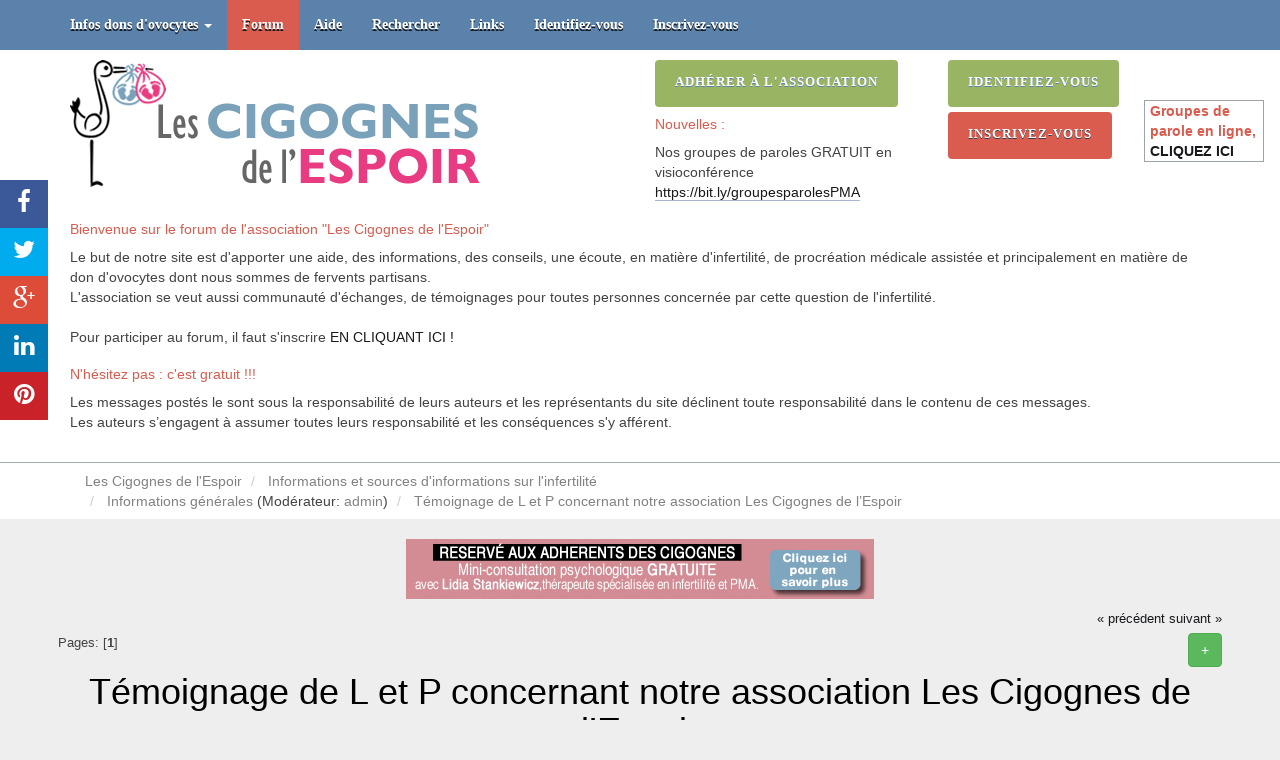

--- FILE ---
content_type: text/html; charset=UTF-8
request_url: https://www.lescigognesdelespoir.com/forum/index.php?topic=15121.0
body_size: 7616
content:
<!DOCTYPE html>
<html xmlns="http://www.w3.org/1999/xhtml">
<head>
	<link rel="stylesheet" type="text/css" href="https://www.lescigognesdelespoir.com/forum/Themes/Reseller/css/bootstrap.css" />
	<link rel="stylesheet" type="text/css" href="https://www.lescigognesdelespoir.com/forum/Themes/Reseller/css/reseller.css" />
	<link rel="stylesheet" type="text/css" href="https://www.lescigognesdelespoir.com/forum/Themes/Reseller/css/index.css?fin20" />
	<link rel="stylesheet" type="text/css" href="https://www.lescigognesdelespoir.com/forum/Themes/default/css/webkit.css" />
	<script type="text/javascript" src="https://ajax.googleapis.com/ajax/libs/jquery/2.1.1/jquery.min.js"></script>	
	<script type="text/javascript" src="https://www.lescigognesdelespoir.com/forum/Themes/Reseller/scripts/bootstrap.min.js"></script>
	<script type="text/javascript">
	$(document).ready(function(){
		$("input[type=button]").attr("class", "btn btn-default btn-sm");
		$(".button_submit").attr("class", "btn btn-primary btn-sm");
		$("#advanced_search input[type='text'], #search_term_input input[type='text']").removeAttr("size"); 
		$(".table_grid").attr("class", "table table-striped");
		$("img[alt='Nouveau'], img.new_posts").replaceWith("<span class='label label-warning'>Nouveau</span>");
		$("#profile_success").removeAttr("id").removeClass("windowbg").addClass("alert alert-success"); 
		$("#profile_error").removeAttr("id").removeClass("windowbg").addClass("alert alert-danger"); 
	});
	</script>
	<script type="text/javascript" src="https://www.lescigognesdelespoir.com/forum/Themes/default/scripts/script.js?fin20"></script>
	<script type="text/javascript" src="https://www.lescigognesdelespoir.com/forum/Themes/Reseller/scripts/theme.js?fin20"></script>
	<script type="text/javascript"><!-- // --><![CDATA[
		var smf_theme_url = "https://www.lescigognesdelespoir.com/forum/Themes/Reseller";
		var smf_default_theme_url = "https://www.lescigognesdelespoir.com/forum/Themes/default";
		var smf_images_url = "https://www.lescigognesdelespoir.com/forum/Themes/Reseller/images";
		var smf_scripturl = "https://www.lescigognesdelespoir.com/forum/index.php?PHPSESSID=j5mdtdtbo0lkufd8jstjp8jta2&amp;";
		var smf_iso_case_folding = false;
		var smf_charset = "UTF-8";
		var ajax_notification_text = "Chargement...";
		var ajax_notification_cancel_text = "Annuler";
	// ]]></script>
	<meta name="viewport" content="width=device-width, initial-scale=1" />
	<meta http-equiv="Content-Type" content="text/html; charset=UTF-8" />
	<meta name="description" content="Témoignage de L et P concernant notre association Les Cigognes de l’Espoir" />
	<meta name="keywords" content="infertilité, pma, don ovocytes, fertilité, " />
	<title>Témoignage de L et P concernant notre association Les Cigognes de l’Espoir</title>
	<link rel="canonical" href="https://www.lescigognesdelespoir.com/forum/index.php?topic=15121.0" />
	<link rel="help" href="https://www.lescigognesdelespoir.com/forum/index.php?PHPSESSID=j5mdtdtbo0lkufd8jstjp8jta2&amp;action=help" />
	<link rel="search" href="https://www.lescigognesdelespoir.com/forum/index.php?PHPSESSID=j5mdtdtbo0lkufd8jstjp8jta2&amp;action=search" />
	<link rel="contents" href="https://www.lescigognesdelespoir.com/forum/index.php?PHPSESSID=j5mdtdtbo0lkufd8jstjp8jta2&amp;" />
	<link rel="alternate" type="application/rss+xml" title="Les Cigognes de l'Espoir - Flux RSS" href="https://www.lescigognesdelespoir.com/forum/index.php?PHPSESSID=j5mdtdtbo0lkufd8jstjp8jta2&amp;type=rss;action=.xml" />
	<link rel="prev" href="https://www.lescigognesdelespoir.com/forum/index.php?PHPSESSID=j5mdtdtbo0lkufd8jstjp8jta2&amp;topic=15121.0;prev_next=prev" />
	<link rel="next" href="https://www.lescigognesdelespoir.com/forum/index.php?PHPSESSID=j5mdtdtbo0lkufd8jstjp8jta2&amp;topic=15121.0;prev_next=next" />
	<link rel="index" href="https://www.lescigognesdelespoir.com/forum/index.php?PHPSESSID=j5mdtdtbo0lkufd8jstjp8jta2&amp;board=3.0" />
		<script type="text/javascript" src="https://www.lescigognesdelespoir.com/forum/Themes/default/scripts/captcha.js"></script><link rel="stylesheet" href="/css/floating-share.css"><link rel="stylesheet" type="text/css" href="https://cdnjs.cloudflare.com/ajax/libs/font-awesome/4.1.0/css/font-awesome.min.css" />
<script type="text/javascript" src="/js/jquery.floating-share.js"></script><link href="https://www.lescigognesdelespoir.com/disclaimer.css" rel="stylesheet" media="screen"> 
	<script type="text/javascript" src="https://www.lescigognesdelespoir.com/disclaimer.js"></script><!-- Facebook Pixel Code -->
<script>
!function(f,b,e,v,n,t,s){if(f.fbq)return;n=f.fbq=function(){n.callMethod?
n.callMethod.apply(n,arguments):n.queue.push(arguments)};if(!f._fbq)f._fbq=n;
n.push=n;n.loaded=!0;n.version='2.0';n.queue=[];t=b.createElement(e);t.async=!0;
t.src=v;s=b.getElementsByTagName(e)[0];s.parentNode.insertBefore(t,s)}(window,
document,'script','https://connect.facebook.net/en_US/fbevents.js');
fbq('init', '201895983588859');
fbq('track', 'PageView');
</script>
<noscript><img height="1" width="1" style="display:none"
src="https://www.facebook.com/tr?id=201895983588859&ev=PageView&noscript=1"
/></noscript>
<!-- DO NOT MODIFY -->
<!-- End Facebook Pixel Code -->
</head>
<body><div id="droite" style="position:absolute;top:0px;right:2%;z-index:100">
	<div id="divTopLeft"     style="width:120px;position:relative;">
	<div style="border:1px solid #9EA4AC;font-size:14px;color:#DA5C4F;font-weight:bold;padding-left:5px;background-color:#FFF">
Groupes de parole en ligne,<br /><a alt="Groupes Parole" href="https://www.lescigognesdelespoir.com/groupes-de-paroles-infertilit%C3%A9-pma-don-d_ovocytes-en-visioconf%C3%A9rence,131.html ">CLIQUEZ ICI</a>
</div>
</div>
</div><script type="text/javascript" src="/js/bidule.js"></script><script>
    $("body").floatingSocialShare({
        place: "top-left", // alternatively top-right
            counter: false, // set to false to hide counters of pinterest, facebook, twitter and linkedin
            buttons: ["facebook","twitter","google-plus","linkedin","pinterest","print"], // all of the currently avalaible social buttons
            title: document.title, 
            url: window.location.href,  
            text: "partager via ", // the title of a tags
            description: $("meta[name='description']").attr("content"), 
            popup_width: 400, 
            popup_height: 300
    });
	</script>
<nav class="navbar navbar-default navbar-fixed-top" role="navigation">
	<div class="container">
		<div class="row">
			<div class="navbar-header">
				<button type="button" class="navbar-toggle" data-toggle="collapse" data-target="#bs-example-navbar-collapse-1">
					<span class="sr-only">Toggle navigation</span>
					<span class="icon-bar"></span>
					<span class="icon-bar"></span>
					<span class="icon-bar"></span>
				</button>
				<a class="navbar-brand visible-xs" href="https://www.lescigognesdelespoir.com/forum/index.php?PHPSESSID=j5mdtdtbo0lkufd8jstjp8jta2&amp;">Les Cigognes de l'Espoir</a>
			</div>
			<div class="collapse navbar-collapse" id="bs-example-navbar-collapse-1">
				<ul class="nav navbar-nav"><li id="button_home" class="dropdown ">
					<a class="dropdown-toggle"  href="#" data-toggle="dropdown">
						Infos dons d'ovocytes
						<span class="caret"></span>
					</a>
					<ul class="dropdown-menu" role="menu">
						<li>
							<a href="/notre-association,c,2.html" target="_blank">
								Notre association
							</a>
						</li>
						<li>
							<a href="/traiter-l-infertilite,c,1.html" target="_blank">
								Traiter l'infertilit&eacute;
							</a>
						</li>
						<li>
							<a href="/medecines-douces,c,5.html" target="_blank">
								M&eacute;decines douces
							</a>
						</li>
						<li>
							<a href="/divers,c,3.html" target="_blank">
								Divers
							</a>
						</li>
					</ul>
				</li>
				<li id="button_home" class="active ">
					<a href="https://www.lescigognesdelespoir.com/forum/index.php?PHPSESSID=j5mdtdtbo0lkufd8jstjp8jta2&amp;">
						Forum
						
					</a>
				</li>
				<li id="button_help" class="">
					<a href="https://www.lescigognesdelespoir.com/forum/index.php?PHPSESSID=j5mdtdtbo0lkufd8jstjp8jta2&amp;action=help">
						Aide
						
					</a>
				</li>
				<li id="button_search" class="">
					<a href="https://www.lescigognesdelespoir.com/forum/index.php?PHPSESSID=j5mdtdtbo0lkufd8jstjp8jta2&amp;action=search">
						Rechercher
						
					</a>
				</li>
				<li id="button_links" class="">
					<a href="https://www.lescigognesdelespoir.com/forum/index.php?PHPSESSID=j5mdtdtbo0lkufd8jstjp8jta2&amp;action=links">
						Links
						
					</a>
				</li>
				<li id="button_login" class="">
					<a href="https://www.lescigognesdelespoir.com/forum/index.php?PHPSESSID=j5mdtdtbo0lkufd8jstjp8jta2&amp;action=login">
						Identifiez-vous
						
					</a>
				</li>
				<li id="button_register" class="">
					<a href="https://www.lescigognesdelespoir.com/forum/index.php?PHPSESSID=j5mdtdtbo0lkufd8jstjp8jta2&amp;action=register">
						Inscrivez-vous
						
					</a>
				</li>
				</ul>
			</div>
		</div>
	</div>
</nav>
<header>
	<div class="container">
		<div class="row">
			<div class="col-md-6">
				<a href="https://www.lescigognesdelespoir.com" alt="Les Cigognes de l'Espoir"><img src="https://www.lescigognesdelespoir.com/images/cigognes.png" alt="Les Cigognes de l'Espoir" /></a>
			</div><div class="col-md-3"><button type="button" class="btn btn-success" onclick="location.href='/adherer-a-l_association,3.html'">Adhérer à l'association</button><br /><div class="news_block">
							<h2 class="infos">Nouvelles : </h2>
							<p>Nos groupes de paroles GRATUIT en visioconférence <a href="https://bit.ly/groupesparolesPMA" class="bbc_link" target="_blank">https://bit.ly/groupesparolesPMA</a></p>
						</div></div><div class="col-md-3">
				<div style="width:80%;padding-bottom:5px;"><button type="button" class="btn btn-success" data-toggle="modal" data-target="#myModal">Identifiez-vous</button></div>
				<div style="width:80%;padding-bottom:5px;"><button type="button" class="btn btn-primary" onclick="location.href='https://www.lescigognesdelespoir.com/forum/index.php?action=register'">Inscrivez-vous</button></div>
				<form id="guest_form" action="https://www.lescigognesdelespoir.com/forum/index.php?PHPSESSID=j5mdtdtbo0lkufd8jstjp8jta2&amp;action=login2" method="post" accept-charset="UTF-8"  onsubmit="hashLoginPassword(this, 'fa7943c45c632bd75e9a79432fe035df');">
					<div class="modal fade" id="myModal" tabindex="-1" role="dialog" aria-labelledby="myModalLabel" aria-hidden="true">
						<div class="modal-dialog modal-sm">
							<div class="modal-content">
								<div class="modal-header">
									<button type="button" class="close" data-dismiss="modal"><span aria-hidden="true">&times;</span><span class="sr-only">Close</span></button>
									<h4 class="modal-title" id="myModalLabel">Identifiez-vous</h4>
								</div>
								<div class="modal-body">
										<div class="form-group">
											<input type="text" name="user" class="form-control" placeholder="Membre" />
										</div>
										<div class="form-group">
											<input type="password" name="passwrd" class="form-control" placeholder="Mot de passe" />
										</div>
										<div class="checkbox">
											<label>
												<input name="cookielength" type="checkbox" value="-1" /> Remember me
											</label>
										</div>
								</div>
								<div class="modal-footer">
									<button type="submit" class="btn btn-success">Identifiez-vous</button>
								</div>
							</div>
						</div>
					</div>
				</form>
			</div>
		</div><div class="row">
				<div class="col-md-12">
					<h2 class="infos">Bienvenue sur le forum de l'association "Les Cigognes de l'Espoir"</h2>
						<p>Le but de notre site est d'apporter une aide, des informations, des conseils, une &eacute;coute, en mati&egrave;re d'infertilit&eacute;, de procr&eacute;ation m&eacute;dicale assist&eacute;e et principalement en mati&egrave;re de don d'ovocytes dont nous sommes de fervents partisans.<br />
						L'association se veut aussi communaut&eacute; d'&eacute;changes, de t&eacute;moignages pour toutes personnes concern&eacute;e par cette question de l'infertilit&eacute;.<br /><br />
						Pour participer au forum, il faut s'inscrire <a href="/forum/index.php?action=register">EN CLIQUANT ICI !</a></p>
						<h2 class="infos">N'h&eacute;sitez pas : c'est gratuit !!!</h2>
						<p>Les messages postés le sont sous la responsabilité de leurs auteurs et les représentants du site déclinent toute responsabilité dans le contenu de ces messages.<br />
						Les auteurs s’engagent à assumer toutes leurs responsabilité et les conséquences s'y afférent.</p>
				</div>
			</div>
	</div>
</header>
	<div class="navigate_section">
		<div class="container">
			<div class="row">
				<div class="col-md-9">
					<ol class="breadcrumb">
						<li>
							<a href="https://www.lescigognesdelespoir.com/forum/index.php?PHPSESSID=j5mdtdtbo0lkufd8jstjp8jta2&amp;"><span>Les Cigognes de l'Espoir</span></a>
						</li>
						<li>
							<a href="https://www.lescigognesdelespoir.com/forum/index.php?PHPSESSID=j5mdtdtbo0lkufd8jstjp8jta2&amp;#c2"><span>Informations et sources d'informations sur l'infertilité </span></a>
						</li>
						<li>
							<a href="https://www.lescigognesdelespoir.com/forum/index.php?PHPSESSID=j5mdtdtbo0lkufd8jstjp8jta2&amp;board=3.0"><span>Informations générales</span></a> (Modérateur: <a href="https://www.lescigognesdelespoir.com/forum/index.php?PHPSESSID=j5mdtdtbo0lkufd8jstjp8jta2&amp;action=profile;u=1" title="Modérateur">admin</a>)
						</li>
						<li class="active">
							<a href="https://www.lescigognesdelespoir.com/forum/index.php?PHPSESSID=j5mdtdtbo0lkufd8jstjp8jta2&amp;topic=15121.0"><span>Témoignage de L et P concernant notre association Les Cigognes de l’Espoir</span></a>
						</li>
					</ol>
				</div>
				<div class="col-md-3">	</div>
			</div>
		</div>
	</div>
<div class="container">
	<div class="row">
		<div id="main_content_section"><div align="center"><a href="/mini-consultation-psychologique-gratuite-avec-une-therapeute-specialisee-en-infertilite-et-pma,86.html" title="Une mini consultation offerte pour tous les adhérents des Cigognes" target="_blank">
<img src="/images/consultation.jpg" alt="Une mini consultation offerte pour tous les adhérents des Cigognes"  /></a></div>
			<a id="top"></a>
			<a id="msg46281"></a>
			<div class="pagesection">
				<div class="nextlinks"><a href="https://www.lescigognesdelespoir.com/forum/index.php?PHPSESSID=j5mdtdtbo0lkufd8jstjp8jta2&amp;topic=15121.0;prev_next=prev#new">&laquo; précédent</a> <a href="https://www.lescigognesdelespoir.com/forum/index.php?PHPSESSID=j5mdtdtbo0lkufd8jstjp8jta2&amp;topic=15121.0;prev_next=next#new">suivant &raquo;</a></div>
		<div class="btn-group navbar-right">
			<button type="button" class="btn btn-success dropdown-toggle" data-toggle="dropdown">
    			+
  			</button>
			<ul class="dropdown-menu" role="menu">
				<li><a class="button_strip_print" href="https://www.lescigognesdelespoir.com/forum/index.php?PHPSESSID=j5mdtdtbo0lkufd8jstjp8jta2&amp;action=printpage;topic=15121.0" rel="new_win nofollow"><span class="last">Imprimer</span></a></li>
			</ul>
		</div>
				<div class="pagelinks floatleft">Pages: [<strong>1</strong>] </div>
			</div>
			<div id="forumposts">
				<div class="display-info">
					<h1>
						Témoignage de L et P concernant notre association Les Cigognes de l’Espoir
					</h1>
					<ul class="reset info navbar-right"> 
						<li class="replies"><img src="https://www.lescigognesdelespoir.com/forum/Themes/Reseller/images/messages.png" /> 0 Réponses</li>
						<li class="views"><img src="https://www.lescigognesdelespoir.com/forum/Themes/Reseller/images/views.png" /> 3606 Vues</li>
					</ul>
				</div>
				<form action="https://www.lescigognesdelespoir.com/forum/index.php?PHPSESSID=j5mdtdtbo0lkufd8jstjp8jta2&amp;action=quickmod2;topic=15121.0" method="post" accept-charset="UTF-8" name="quickModForm" id="quickModForm" style="margin: 0;" onsubmit="return oQuickModify.bInEditMode ? oQuickModify.modifySave('fa7943c45c632bd75e9a79432fe035df', 'cc52030eb') : false">
				<div class="body_message">
					<div class="post_wrapper">
						<div class="poster col-md-2">
							<h4>
								<a href="https://www.lescigognesdelespoir.com/forum/index.php?PHPSESSID=j5mdtdtbo0lkufd8jstjp8jta2&amp;action=profile;u=1" title="Voir le profil de admin">admin</a>
							</h4>
							<ul class="reset smalltext" id="msg_46281_extra_info">
							<li class="avatar">
								<a href="https://www.lescigognesdelespoir.com/forum/index.php?PHPSESSID=j5mdtdtbo0lkufd8jstjp8jta2&amp;action=profile;u=1">
									<img class="avatar" src="https://www.lescigognesdelespoir.com/forum/avatars/pacifier.jpg" alt="" />
								</a>
							</li>
								<li class="stars"><img src="https://www.lescigognesdelespoir.com/forum/Themes/Reseller/images/starmod.gif" alt="*" /><img src="https://www.lescigognesdelespoir.com/forum/Themes/Reseller/images/starmod.gif" alt="*" /><img src="https://www.lescigognesdelespoir.com/forum/Themes/Reseller/images/starmod.gif" alt="*" /><img src="https://www.lescigognesdelespoir.com/forum/Themes/Reseller/images/starmod.gif" alt="*" /><img src="https://www.lescigognesdelespoir.com/forum/Themes/Reseller/images/starmod.gif" alt="*" /></li>
								<li class="postcount"><img src="https://www.lescigognesdelespoir.com/forum/Themes/Reseller/images/postcount.png" /> 12402</li>
								<li class="profile">
									<ul>
										<li><a href="https://www.lescigognesdelespoir.com/forum/index.php?PHPSESSID=j5mdtdtbo0lkufd8jstjp8jta2&amp;action=profile;u=1"><img src="https://www.lescigognesdelespoir.com/forum/Themes/Reseller/images/icons/profile_sm.gif" alt="Voir le profil" title="Voir le profil" /></a></li>
									</ul>
								</li>
							</ul>
						</div>
						<div class="col-md-10">
							<div class="body_content"> 
								<span class="arrow-left"></span>
								<div class="postarea">
										</ul>
										<div class="keyinfo">
											<div class="messageicon">
												<img src="https://www.lescigognesdelespoir.com/forum/Themes/Reseller/images/post/xx.gif" alt="" />
											</div>
											<h5 id="subject_46281">
												<a href="https://www.lescigognesdelespoir.com/forum/index.php?PHPSESSID=j5mdtdtbo0lkufd8jstjp8jta2&amp;topic=15121.msg46281#msg46281" rel="nofollow">Témoignage de L et P concernant notre association Les Cigognes de l’Espoir</a>
											</h5>
											<div class="smalltext">&#171; <strong> le:</strong> 07 mai 2024 à 18:55:06 &#187;</div>
											<div id="msg_46281_quick_mod"></div>
										</div>
									<div class="post">
										<div class="inner" id="msg_46281"><strong>Témoignage de L et P concernant notre association Les Cigognes de l’Espoir.</strong><br /><br />Bonjour Anne, Philippe et Charoey <br /><br />Merci pour votre gentillesse, votre écoute bienveillante lors de la permanence téléphonique qui remonte à quelques semaines. <br /><br />Merci Anne de nous avoir transmis le contact de Charoey RAOUL que nous avons réussi à joindre au tél rapidement. <br /><br />Bcp d’informations, de conseils nous ont été communiquées par Charoey qui est vraiment compétente et réactive.<br /><br />Notre dossier au fait qu’aucune tentative n’a pu être réalisée en France était mal engagé.<br /><br />Charoey n’a pas validé notre dossier du premier coup, au vu du dossier plutôt « vide « , il a fallu étoffer, contacter les différents services ( Nice , Marseille)&nbsp; pour obtenir les attestations de refus de prises en charge pma . <br /><br />Ce que nous avons réussi à obtenir en relançant sans cesse les centres de pma . Ce fut très éprouvant. <br /><br />Charoey n’a pas lâché et nous a pousser à continuer malgré notre fatigue psychologique. <br /><br />Nous avons eu l’accord 1 mois après l’envoi de notre dossier, le jour de l’anniversaire de mon épouse qui n’a pas pu retenir ses larmes de joie <br /><br />Merci à l’association des Cigognes, Une mention spéciale à Charoey <br /><br />On part cet été à Sanus. Grâce à vous Charoey . <br /><br /><a href="https://www.sanus.cz/fr" class="bbc_link" target="_blank">https://www.sanus.cz/fr</a><br /><br />On vous embrasse <br />Amitiés <br />L et P</div>
									</div>
								</div>
								<div class="moderatorbar">
									<div class="smalltext modified" id="modified_46281">
									</div>
									<div class="smalltext reportlinks">
										<img src="https://www.lescigognesdelespoir.com/forum/Themes/Reseller/images/ip.gif" alt="" />
										IP archivée
									</div>
								</div>
							</div>
						</div>
					</div>
				</div>
				<hr  />
				</form>
			</div>
			<a id="lastPost"></a>
			<div class="pagesection">
				
		<div class="btn-group navbar-right">
			<button type="button" class="btn btn-success dropdown-toggle" data-toggle="dropdown">
    			+
  			</button>
			<ul class="dropdown-menu" role="menu">
				<li><a class="button_strip_print" href="https://www.lescigognesdelespoir.com/forum/index.php?PHPSESSID=j5mdtdtbo0lkufd8jstjp8jta2&amp;action=printpage;topic=15121.0" rel="new_win nofollow"><span class="last">Imprimer</span></a></li>
			</ul>
		</div>
				<div class="pagelinks floatleft">Pages: [<strong>1</strong>] </div>
				<div class="nextlinks_bottom"><a href="https://www.lescigognesdelespoir.com/forum/index.php?PHPSESSID=j5mdtdtbo0lkufd8jstjp8jta2&amp;topic=15121.0;prev_next=prev#new">&laquo; précédent</a> <a href="https://www.lescigognesdelespoir.com/forum/index.php?PHPSESSID=j5mdtdtbo0lkufd8jstjp8jta2&amp;topic=15121.0;prev_next=next#new">suivant &raquo;</a></div>
			</div>
	<div class="navigate_section">
		<div class="container">
			<div class="row">
				<div class="col-md-9">
					<ol class="breadcrumb">
						<li>
							<a href="https://www.lescigognesdelespoir.com/forum/index.php?PHPSESSID=j5mdtdtbo0lkufd8jstjp8jta2&amp;"><span>Les Cigognes de l'Espoir</span></a>
						</li>
						<li>
							<a href="https://www.lescigognesdelespoir.com/forum/index.php?PHPSESSID=j5mdtdtbo0lkufd8jstjp8jta2&amp;#c2"><span>Informations et sources d'informations sur l'infertilité </span></a>
						</li>
						<li>
							<a href="https://www.lescigognesdelespoir.com/forum/index.php?PHPSESSID=j5mdtdtbo0lkufd8jstjp8jta2&amp;board=3.0"><span>Informations générales</span></a> (Modérateur: <a href="https://www.lescigognesdelespoir.com/forum/index.php?PHPSESSID=j5mdtdtbo0lkufd8jstjp8jta2&amp;action=profile;u=1" title="Modérateur">admin</a>)
						</li>
						<li class="active">
							<a href="https://www.lescigognesdelespoir.com/forum/index.php?PHPSESSID=j5mdtdtbo0lkufd8jstjp8jta2&amp;topic=15121.0"><span>Témoignage de L et P concernant notre association Les Cigognes de l’Espoir</span></a>
						</li>
					</ol>
				</div>
				<div class="col-md-3">	</div>
			</div>
		</div>
	</div>
			<div id="moderationbuttons"></div>
			<div class="plainbox" id="display_jump_to">&nbsp;</div>
		<br class="clear" />
				<script type="text/javascript" src="https://www.lescigognesdelespoir.com/forum/Themes/default/scripts/topic.js"></script>
				<script type="text/javascript"><!-- // --><![CDATA[
					var oQuickReply = new QuickReply({
						bDefaultCollapsed: true,
						iTopicId: 15121,
						iStart: 0,
						sScriptUrl: smf_scripturl,
						sImagesUrl: "https://www.lescigognesdelespoir.com/forum/Themes/Reseller/images",
						sContainerId: "quickReplyOptions",
						sImageId: "quickReplyExpand",
						sImageCollapsed: "collapse.gif",
						sImageExpanded: "expand.gif",
						sJumpAnchor: "quickreply"
					});
					if ('XMLHttpRequest' in window)
					{
						var oQuickModify = new QuickModify({
							sScriptUrl: smf_scripturl,
							bShowModify: true,
							iTopicId: 15121,
							sTemplateBodyEdit: '\n\t\t\t\t\t\t\t\t<div id="quick_edit_body_container" style="width: 90%">\n\t\t\t\t\t\t\t\t\t<div id="error_box" style="padding: 4px;" class="error"><' + '/div>\n\t\t\t\t\t\t\t\t\t<textarea class="editor" name="message" rows="12" style="width: 100%; margin-bottom: 10px;" tabindex="1">%body%<' + '/textarea><br />\n\t\t\t\t\t\t\t\t\t<input type="hidden" name="cc52030eb" value="fa7943c45c632bd75e9a79432fe035df" />\n\t\t\t\t\t\t\t\t\t<input type="hidden" name="topic" value="15121" />\n\t\t\t\t\t\t\t\t\t<input type="hidden" name="msg" value="%msg_id%" />\n\t\t\t\t\t\t\t\t\t<div class="righttext">\n\t\t\t\t\t\t\t\t\t\t<input type="submit" name="post" value="Sauvegarder" tabindex="2" onclick="return oQuickModify.modifySave(\'fa7943c45c632bd75e9a79432fe035df\', \'cc52030eb\');" accesskey="s" class="button_submit" />&nbsp;&nbsp;<input type="submit" name="cancel" value="Annuler" tabindex="3" onclick="return oQuickModify.modifyCancel();" class="button_submit" />\n\t\t\t\t\t\t\t\t\t<' + '/div>\n\t\t\t\t\t\t\t\t<' + '/div>',
							sTemplateSubjectEdit: '<input type="text" style="width: 90%;" name="subject" value="%subject%" size="80" maxlength="80" tabindex="4" class="input_text" />',
							sTemplateBodyNormal: '%body%',
							sTemplateSubjectNormal: '<a hr'+'ef="https://www.lescigognesdelespoir.com/forum/index.php?PHPSESSID=j5mdtdtbo0lkufd8jstjp8jta2&amp;'+'?topic=15121.msg%msg_id%#msg%msg_id%" rel="nofollow">%subject%<' + '/a>',
							sTemplateTopSubject: 'Sujet: %subject% &nbsp;(Lu 3606 fois)',
							sErrorBorderStyle: '1px solid red'
						});

						aJumpTo[aJumpTo.length] = new JumpTo({
							sContainerId: "display_jump_to",
							sJumpToTemplate: "<label class=\"smalltext\" for=\"%select_id%\">Aller à:<" + "/label> %dropdown_list%",
							iCurBoardId: 3,
							iCurBoardChildLevel: 0,
							sCurBoardName: "Informations générales",
							sBoardChildLevelIndicator: "==",
							sBoardPrefix: "=> ",
							sCatSeparator: "-----------------------------",
							sCatPrefix: "",
							sGoButtonLabel: " Allons-y&nbsp;! "
						});

						aIconLists[aIconLists.length] = new IconList({
							sBackReference: "aIconLists[" + aIconLists.length + "]",
							sIconIdPrefix: "msg_icon_",
							sScriptUrl: smf_scripturl,
							bShowModify: true,
							iBoardId: 3,
							iTopicId: 15121,
							sSessionId: "fa7943c45c632bd75e9a79432fe035df",
							sSessionVar: "cc52030eb",
							sLabelIconList: "Icône du message",
							sBoxBackground: "transparent",
							sBoxBackgroundHover: "#ffffff",
							iBoxBorderWidthHover: 1,
							sBoxBorderColorHover: "#adadad" ,
							sContainerBackground: "#ffffff",
							sContainerBorder: "1px solid #adadad",
							sItemBorder: "1px solid #ffffff",
							sItemBorderHover: "1px dotted gray",
							sItemBackground: "transparent",
							sItemBackgroundHover: "#e0e0f0"
						});
					}
				// ]]></script>
			<script type="text/javascript"><!-- // --><![CDATA[
				var verificationpostHandle = new smfCaptcha("https://www.lescigognesdelespoir.com/forum/index.php?PHPSESSID=j5mdtdtbo0lkufd8jstjp8jta2&amp;action=verificationcode;vid=post;rand=ef296aa7b596ac40a191f112374f8e87", "post", 1);
			// ]]></script><div align="center"><a href="/obtenez-un-deuxieme-avis-d_un-medecin-expert-de-l_infertilite,85.html" title="Profitez d'un deuxième avis sous certaines conditions" target="_blank">
<img src="/images/deuxieme.jpg" alt="Profitez d'un deuxième avis sous certaines conditions"  /></a></div>
		</div>
	</div>
</div>
		<footer>
			<div class="container">
				<div class="row">
					<div class="social_icons col-lg-12">
							<a href="https://www.facebook.com/LesCigognesdelEspoir/"><img src="https://www.lescigognesdelespoir.com/forum/Themes/Reseller/images/social_icons/facebook.png" alt="Facebook" /></a>
							<a href="https://twitter.com/cigognesespoir"><img src="https://www.lescigognesdelespoir.com/forum/Themes/Reseller/images/social_icons/twitter.png" alt="Twitter" /></a>
							<a href="https://www.youtube.com/channel/UCAJXXmNfNwXuyaFS2mzsl9Q"><img src="https://www.lescigognesdelespoir.com/forum/Themes/Reseller/images/social_icons/youtube.png" alt="Youtube" /></a>
					</div>
					<div class="col-lg-12">
						Les Cigognes de l'Espoir &copy;
 					</div>
				</div>
			</div>
		</footer><!--Start of Tawk.to Script-->
<script type="text/javascript">
var Tawk_API=Tawk_API||{}, Tawk_LoadStart=new Date();
(function(){
var s1=document.createElement("script"),s0=document.getElementsByTagName("script")[0];
s1.async=true;
s1.src='https://embed.tawk.to/5707d2a91417d79610fb10d7/default';
s1.charset='UTF-8';
s1.setAttribute('crossorigin','*');
s0.parentNode.insertBefore(s1,s0);
})();
</script>
<!--End of Tawk.to Script--><!-- Google tag (gtag.js) -->
<script async src="https://www.googletagmanager.com/gtag/js?id=G-6XSSR6730F"></script>
<script>
  window.dataLayer = window.dataLayer || [];
  function gtag(){dataLayer.push(arguments);}
  gtag('js', new Date());

  gtag('config', 'G-6XSSR6730F');
</script>
</body></html>